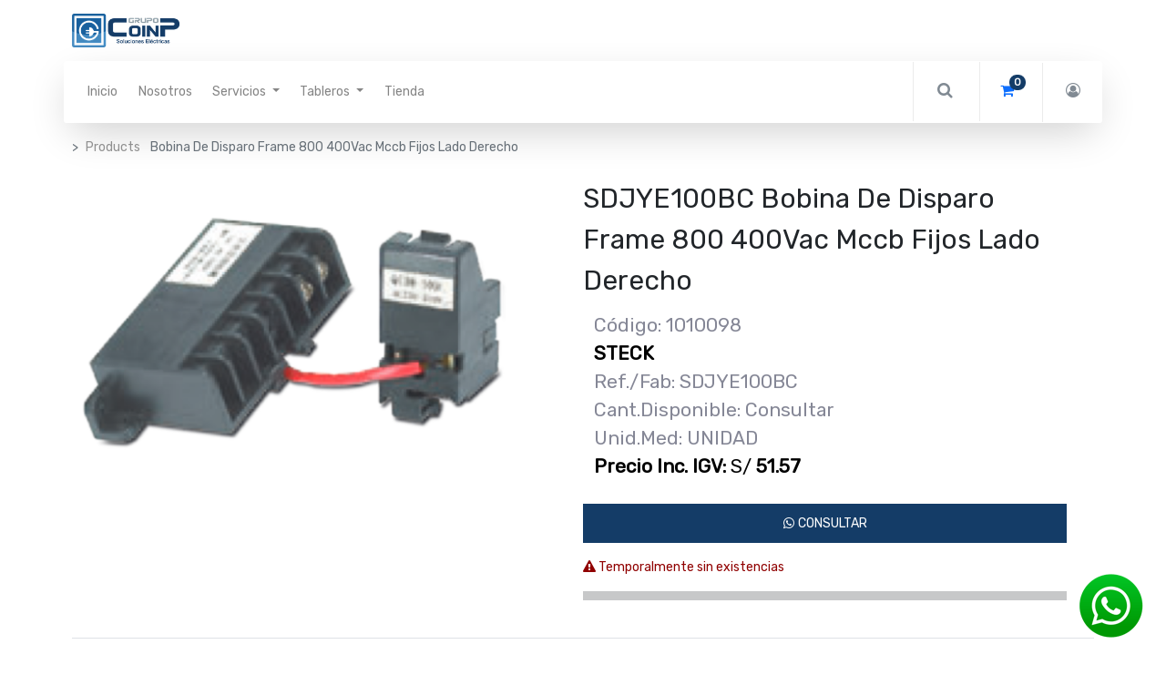

--- FILE ---
content_type: text/html; charset=utf-8
request_url: https://grupocoinp.com/shop/product/sdjye100bc-bobina-de-disparo-frame-800-400vac-mccb-fijos-lado-derecho-36848
body_size: 10595
content:

  
  
  
  
            
            
        
            <input type="hidden" id="ajax_cart_product_template" value="1"/>
        <!DOCTYPE html>
        
        
            
        
    <html lang="es-PE" data-website-id="2" data-oe-company-name="GRUPO COINP S.A.C.">
            
        
            
            
            
            
                
            
        
        
    <head>
                <meta charset="utf-8"/>
                <meta http-equiv="X-UA-Compatible" content="IE=edge,chrome=1"/>
                <meta name="viewport" content="width=device-width, initial-scale=1, user-scalable=no"/>
        <meta name="generator" content="Odoo"/>
        
        
        
            
            
            
        
        
        
            
            
            
                
                    
                        <meta property="og:type" content="website"/>
                    
                
                    
                        <meta property="og:title" content="Bobina De Disparo Frame 800 400Vac Mccb Fijos Lado Derecho"/>
                    
                
                    
                        <meta property="og:site_name" content="GRUPO COINP S.A.C."/>
                    
                
                    
                        <meta property="og:url" content="http://grupocoinp.com/shop/product/sdjye100bc-bobina-de-disparo-frame-800-400vac-mccb-fijos-lado-derecho-36848"/>
                    
                
                    
                        <meta property="og:image" content="http://grupocoinp.com/web/image/product.template/36848/image_1024?unique=a1a83e6"/>
                    
                
                    
                        <meta property="og:description"/>
                    
                
            
            
            
                
                    <meta name="twitter:card" content="summary_large_image"/>
                
                    <meta name="twitter:title" content="Bobina De Disparo Frame 800 400Vac Mccb Fijos Lado Derecho"/>
                
                    <meta name="twitter:image" content="http://grupocoinp.com/web/image/product.template/36848/image_1024?unique=a1a83e6"/>
                
                    <meta name="twitter:description"/>
                
            
        

        
            
            
        
        <link rel="canonical" href="http://grupocoinp.com/shop/product/sdjye100bc-bobina-de-disparo-frame-800-400vac-mccb-fijos-lado-derecho-36848"/>

        <link rel="preconnect" href="https://fonts.gstatic.com/" crossorigin=""/>
    

                <title> Bobina De Disparo Frame 800 400Vac Mccb Fijos Lado Derecho | GRUPO COINP </title>
                <link type="image/x-icon" rel="shortcut icon" href="https://d2et3ts001le76.cloudfront.net/web/image/website/2/favicon?unique=cac1e3e"/>
            <link type="text/css" rel="stylesheet" href="https://d2et3ts001le76.cloudfront.net/web/content/274856-1f52d48/2/web.assets_common.css"/>
            <link href="https://cdn.jsdelivr.net/npm/bootstrap@5.0.2/dist/css/bootstrap.min.css" rel="stylesheet" integrity="sha384-EVSTQN3/azprG1Anm3QDgpJLIm9Nao0Yz1ztcQTwFspd3yD65VohhpuuCOmLASjC" crossorigin="anonymous"/>
            <link href="https://cdn.jsdelivr.net/npm/bootstrap@5.0.2/dist/css/bootstrap.min.css" rel="stylesheet" integrity="sha384-EVSTQN3/azprG1Anm3QDgpJLIm9Nao0Yz1ztcQTwFspd3yD65VohhpuuCOmLASjC" crossorigin="anonymous"/>
            <link type="text/css" rel="stylesheet" href="https://d2et3ts001le76.cloudfront.net/web/content/275799-1af80ef/2/web.assets_frontend.css"/>
        
    
        

                <script id="web.layout.odooscript" type="text/javascript">
                    var odoo = {
                        csrf_token: "69267dd611904f63f2aa570331e5d6e16a443052o",
                        debug: "",
                    };
                </script>
            <script type="text/javascript">
                odoo.session_info = {"is_admin": false, "is_system": false, "is_website_user": true, "user_id": false, "is_frontend": true, "translationURL": "/website/translations", "cache_hashes": {"translations": "073d2cee6d49d55dd2a8db8da6bc06bea5de97b6"}};
            </script>
            <script defer="defer" type="text/javascript" src="https://d2et3ts001le76.cloudfront.net/web/content/132655-ed746a2/2/web.assets_common_minimal_js.js"></script>
            <script defer="defer" type="text/javascript" src="https://d2et3ts001le76.cloudfront.net/web/content/132656-3a5eadd/2/web.assets_frontend_minimal_js.js"></script>
            
        
    
            <script defer="defer" type="text/javascript" data-src="https://d2et3ts001le76.cloudfront.net/web/content/274858-f00d424/2/web.assets_common_lazy.js"></script>
            <script src="https://www.googletagmanager.com/gtag/js?id=G-GJPKZSBJYL"></script>
            <script defer="defer" type="text/javascript" data-src="https://d2et3ts001le76.cloudfront.net/web/content/275800-d992424/2/web.assets_frontend_lazy.js"></script>
        
    
        

                
            </head>
            <body class="">
                
        

    
            
        <div id="wrapwrap" class="   ">
                <header id="top" data-anchor="true" data-name="Header" class=" o_affix_enabled">
                    
            <div class="te_header_before_overlay">
                <div class="container te_header_style_9_main">
                    <div class="row align-items-center py-2 te_header_style_9_inner">
                        <div class="col-lg-4 col-md-6 te_logo_left">
                            
                            
                                <a href="/" class="navbar-brand logo te_header_before_logo">
                                    <span role="img" aria-label="Logo of GRUPO COINP" title="GRUPO COINP"><img src="https://d2et3ts001le76.cloudfront.net/web/image/website/2/logo/GRUPO%20COINP?unique=cac1e3e" class="img img-fluid" alt="GRUPO COINP"/></span>
                                </a>
                            
                        </div>
                        <div class="col-lg-8 col-md-6 te_price_lang_right">
                            
                            
                            <div class="px-1 te_language_selector">
                                
    

                            </div>
                        </div>
                    </div>
                </div>
            </div>
        <nav class="navbar navbar-expand-md te_header_navbar te_header_9_navbar navbar-light
                py-1 px-0
            ">
                <div class="container">
                    <a href="/" class="navbar-brand logo">
            <span role="img" aria-label="Logo of GRUPO COINP" title="GRUPO COINP"><img src="https://d2et3ts001le76.cloudfront.net/web/image/website/2/logo/GRUPO%20COINP?unique=cac1e3e" class="img img-fluid" alt="GRUPO COINP"/></span>
        </a>
    <button type="button" class="navbar-toggler" data-toggle="collapse" data-target="#top_menu_collapse">
                        <span class="navbar-toggler-icon"></span>
                    </button>
                    <div class="collapse navbar-collapse" id="top_menu_collapse">
                        <ul class="nav navbar-nav ml-auto text-right o_menu_loading" id="top_menu">
                            
        
            
    
    <li class="nav-item  ">
        <a role="menuitem" href="/" class="nav-link ">
            <span>Inicio</span>
        </a>
    </li>
    

        
            
    
    <li class="nav-item  ">
        <a role="menuitem" href="/nosotros" class="nav-link ">
            <span>Nosotros</span>
        </a>
    </li>
    

        
            
    
    
    <li class="nav-item dropdown  ">
        <a data-toggle="dropdown" href="#" class="nav-link dropdown-toggle ">
            <span>Servicios</span>
        </a>
        <ul class="dropdown-menu" role="menu">
            
                
    
    <li class="  ">
        <a role="menuitem" href="https://grupocoinp.com/servicios#integracion" class="dropdown-item ">
            <span>Integración de tableros</span>
        </a>
    </li>
    

            
                
    
    <li class="  ">
        <a role="menuitem" href="https://grupocoinp.com/servicios#plc" class="dropdown-item ">
            <span>Programación de PLC</span>
        </a>
    </li>
    

            
                
    
    <li class="  ">
        <a role="menuitem" href="https://grupocoinp.com/servicios#variadores" class="dropdown-item ">
            <span>Programación de Variadores</span>
        </a>
    </li>
    

            
        </ul>
    </li>

        
            
    
    
    <li class="nav-item dropdown  ">
        <a data-toggle="dropdown" href="#" class="nav-link dropdown-toggle ">
            <span>Tableros</span>
        </a>
        <ul class="dropdown-menu" role="menu">
            
                
    
    <li class="  ">
        <a role="menuitem" href="/tableros#Alternador-De-Bomba" class="dropdown-item ">
            <span>Alternador de Bomba</span>
        </a>
    </li>
    

            
                
    
    <li class="  ">
        <a role="menuitem" href="https://grupocoinp.com/tableros#bancodecondensador" class="dropdown-item ">
            <span>Banco de condensadores</span>
        </a>
    </li>
    

            
                
    
    <li class="  ">
        <a role="menuitem" href="https://grupocoinp.com/tableros#distribucion" class="dropdown-item ">
            <span>Distribución Tipo Automático</span>
        </a>
    </li>
    

            
                
    
    <li class="  ">
        <a role="menuitem" href="https://grupocoinp.com/tableros#inversordegiro" class="dropdown-item ">
            <span>Inversor de Giro</span>
        </a>
    </li>
    

            
                
    
    <li class="  ">
        <a role="menuitem" href="https://grupocoinp.com/tableros#presionconstante" class="dropdown-item ">
            <span>Presión Constante</span>
        </a>
    </li>
    

            
                
    
    <li class="  ">
        <a role="menuitem" href="https://grupocoinp.com/tableros#poliester" class="dropdown-item ">
            <span>Poliéster</span>
        </a>
    </li>
    

            
                
    
    <li class="  ">
        <a role="menuitem" href="/tableros#Estrella-Triangulo" class="dropdown-item ">
            <span>Tablero Estrella Triángulo </span>
        </a>
    </li>
    

            
                
    
    <li class="  ">
        <a role="menuitem" href="https://grupocoinp.com/tableros#transferencia-automatica" class="dropdown-item ">
            <span>Transferencia Automática</span>
        </a>
    </li>
    

            
                
    
    <li class="  ">
        <a role="menuitem" href="https://grupocoinp.com/tableros#adosado" class="dropdown-item ">
            <span>Tipo Adosado</span>
        </a>
    </li>
    

            
                
    
    <li class="  ">
        <a role="menuitem" href="https://grupocoinp.com/tableros#empotrado" class="dropdown-item ">
            <span>Tipo Empotrado</span>
        </a>
    </li>
    

            
        </ul>
    </li>

        
            
    
    <li class="nav-item  ">
        <a role="menuitem" href="https://store.grupocoinp.com/" class="nav-link ">
            <span>Tienda</span>
        </a>
    </li>
    

        
    
            
            <li class="nav-item divider d-none"></li> 
        
        </ul>
                    </div>
            <div class="col-lg-5 col-md-6 col-sm-8 col-10 te_header_right_icon">
                <div class="px-1 te_header_9_srch_icon te_srch_icon">
                    <a class="te_search_link">
                        <i class="fa fa-search"></i>
                    </a>
                </div>
                <div class="te_cart_icon_head">
                    
        
        <a id="my_cart" href="/shop/cart" class="nav-link o_wsale_my_cart">
            <i class="fa fa-shopping-cart"></i>
            <sup class="my_cart_quantity badge badge-primary">0</sup>
        </a>
    
                </div>
                
                
                
                <div class="te_header_account">
                    
                    <div class="te_signin">
                        
                            <a class="btn-link" href="/web/login">
                                <span class="te_user_account_icon d-block">
                                    <i class="fa fa-user-circle-o d-block" aria-hidden="true"></i>
                                </span>
                            </a>
                        
                    </div>
                </div>
            </div>
            <div class="col-lg-12 te_header_search_popover">
                <div class="te_sub_search">
                    
    
                
            
            
            
                <form method="get" class="o_wsale_products_searchbar_form o_wait_lazy_js " action="/shop">
                    <div role="search" class="input-group">
        <input type="text" name="search" class="search-query form-control oe_search_box" placeholder="Buscar…" data-limit="5" data-display-description="true" data-display-price="true" data-display-image="true" value=""/>
        <div class="input-group-append">
            <button type="submit" class="btn btn-primary oe_search_button" aria-label="Búsqueda" title="Búsqueda"><i class="fa fa-search"></i></button>
        </div>
    </div>

                    <input name="order" type="hidden" class="o_wsale_search_order_by" value=""/>
                    
                </form>
            
            
        
                </div>
                <div class="te_header_search_close te_srch_close">
                    <i class="fa fa-times search_btn_close"></i>
                </div>
            </div>
        
                </div>
            </nav>
        </header>
            <div class="te_vertical_menu">
                <section>
                    <a href="#" class="te_menu_btn_close">
                        <i class="fa fa-times te_menu_icon_close"></i>
                    </a>
                </section>
                
                
            </div>
        
                
            
        <div class="oe_website_sale_ept">
            <div class="modal fade" id="ajax_cart_model" tabindex="-1">
                <div class="modal-dialog modal-md modal-dialog-centered">
                    <div class="modal-content ajax_cart_modal">
                        <button type="button" class="close" data-dismiss="modal" aria-label="Close" tabindex="-1">
                        </button>
                        <div class="modal-body"></div>

                         </div>
                </div>
            </div>
        </div>
    
            
                <input type="hidden" id="ajax_cart_template" value="1"/>
            
        
            
        <div class="modal fade" id="quick_view_model" tabindex="-1">
            <div class="modal-dialog modal-lg modal-dialog-centered">
                <div class="modal-content quick_view_modal">
                    <button type="button" class="close quick_close" data-dismiss="modal" aria-label="Close" tabindex="-1">
                    </button>
                    
                        <div class="modal-body oe_website_sale"></div>
                    
                </div>
            </div>
        </div>
    
        <main>
                    
            
        
    
    <div itemscope="itemscope" itemtype="http://schema.org/Product" id="wrap" class="js_sale ecom-zoomable zoomodoo-next">
      
            <div class="te_product_breadcrumb">
                <ol class="breadcrumb">
                    <section class="container">
                        <li class="breadcrumb-item">
                            <a href="/shop">Products</a>
                        </li>
                        
                        <li class="breadcrumb-item active">
                            <span>Bobina De Disparo Frame 800 400Vac Mccb Fijos Lado Derecho</span>
                        </li>
                    </section>
                </ol>
            </div>
        <section id="product_detail" class="container py-2 oe_website_sale " data-view-track="1">
        
            
            
        <div class="row">
          <div class="col-md-8">
            <div class="form-inline justify-content-end">
              
        
    
            
            
                <form action="/shop" method="get" class="o_wsale_products_searchbar_form o_wait_lazy_js ">
                    <div role="search" class="input-group">
        <input type="text" name="search" class="search-query form-control oe_search_box" placeholder="Buscar…" data-limit="5" data-display-description="true" data-display-price="true" data-display-image="true"/>
        <div class="input-group-append">
            <button type="submit" class="btn btn-primary oe_search_button" aria-label="Búsqueda" title="Búsqueda"><i class="fa fa-search"></i></button>
        </div>
    </div>

                    <input name="order" type="hidden" class="o_wsale_search_order_by" value=""/>
                    
            
            
        
                </form>
            
            
        
    
              </div>
          </div>
        </div>
        <div class="row te_row_main">
          <div class="col-lg-6 te_product_media">
            
        
        <div id="mainSlider" class="position-relative">
                <div class="owl-carousel carousel-inner">
                    
                        <div class=" active">
                            <div class="d-flex align-items-center justify-content-center h-100"><img src="https://d2et3ts001le76.cloudfront.net/web/image/product.product/36367/image_1024/%5BSDJYE100BC%5D%20Bobina%20De%20Disparo%20Frame%20800%20400Vac%20Mccb%20Fijos%20Lado%20Derecho?unique=2af5a12" class="img img-fluid product_detail_img mh-100" alt="Bobina De Disparo Frame 800 400Vac Mccb Fijos Lado Derecho"/></div>
                        </div>
                    
                </div>
            </div>
            <div id="thumbnailSlider" class="">
                <input id="len-ept-image" type="hidden" value="1"/>
                
            </div>
        
          </div>
          <div class="col-lg-6 offset-xl-0 te_product_media" id="product_details">
            
            
                
            
        <h1 itemprop="name" style="display:none" class="te_product_name">Bobina De Disparo Frame 800 400Vac Mccb Fijos Lado Derecho</h1>
            <div class="o_not_editable">
                
            </div>
            <div class="te_time_main_div">
                <div class="timer_data"></div>
                <div class="te_display_end_date"></div>
            </div>
        
            <span id="te_rect_cnt" class="d-none">1</span>
        
            <h1 itemprop="name">SDJYE100BC Bobina De Disparo Frame 800 400Vac Mccb Fijos Lado Derecho</h1>
        
            <span itemprop="url" style="display:none;">/shop/product/sdjye100bc-bobina-de-disparo-frame-800-400vac-mccb-fijos-lado-derecho-36848</span>
            <form action="/shop/cart/update" method="POST">
              <input type="hidden" name="csrf_token" value="4a3cbb64d23cf8a9d74c4dcda6cf40b337150a7eo1762922491"/>
              <div class="js_product js_main_product">
                
            
      <div itemprop="offers" itemscope="itemscope" itemtype="http://schema.org/Offer" class="product_price mt16">
                <h4 class="oe_price_h4 css_editable_mode_hidden">
                    <div class="product_detalle_v1">
                        Código: 1010098
                        <br/>
                        <span style="font-weight:900; color:#000 ">STECK</span>
                        <br/>
                        Ref./Fab: SDJYE100BC
                        <br/>
                        <div class="stock_detal">
                            <span class="">
                                
                                    Cant.Disponible: Consultar
                                
                            </span>
                            

                            <div class="modal fade" id="stockModal" tabindex="-1" role="dialog" aria-labelledby="stockModalLabel" aria-hidden="true">
                                <div class="modal-dialog" role="document">
                                    <div class="modal-content">
                                        <div class="modal-header">
                                            <h5 class="modal-title" id="stockModalLabel">Stock</h5>
                                        </div>
                                        <div class="modal-body">
                                            <table class="table">
                                                <thead>
                                                    <tr>
                                                        <th>Almacén</th>
                                                        <th>Cantidad</th>
                                                    </tr>
                                                </thead>
                                                <tbody id="stock-content">
                                                    
                                                </tbody>
                                            </table>
                                        </div>
                                        <div class="modal-footer">
                                            <button type="button" class="btn btn-secondary stock_cancel">Cerrar</button>
                                        </div>
                                    </div>
                                </div>
                            </div>
                        </div>
                        
                        Unid.Med: UNIDAD
                        
                        
                        
                        
                        
                        
                        
                        <div style="color:black">
                            <b>Precio Inc. IGV: </b>
                            <span itemprop="priceCurrency" content="PEN">S/</span>
                            <span itemprop="price" style="white-space: nowrap;font-weight:bold" id="price">51.57</span>
                            </div>
                        
                        
                    </div>
                    </h4>
                
        </div>
        
        
                  <input type="hidden" class="product_id" name="product_id" value="36367"/>
                  <input type="hidden" class="product_template_id" name="product_template_id" value="36848"/>
                  
                    <ul class="d-none js_add_cart_variants" data-attribute_exclusions="{'exclusions: []'}"></ul>
                  
                
                <p class="css_not_available_msg alert alert-warning">Esta combinación no existe.</p>
                
        <div class="css_quantity input-group oe_website_spinner
                te_product_quantity
            " contenteditable="false" style="display:none !important">
            <div class="input-group-prepend">
                <a class="btn btn-secondary js_add_cart_json" aria-label="Quitar uno" title="Quitar uno" href="#">
                    <i class="fa fa-minus"></i>
                </a>
            </div>
            <input type="text" class="form-control quantity" data-min="1" name="add_qty" value="1"/>
            <div class="input-group-append">
                <a class="btn btn-secondary float_left js_add_cart_json" aria-label="Agregue uno" title="Agregue uno" href="#">
                    <i class="fa fa-plus"></i>
                </a>
            </div>
        </div>
      
            <span class="te_a2c_divider"></span>
        <a role="button" id="add_to_cart" class="
                btn btn-primary btn-lg mt16 js_check_product a-submit d-block d-sm-inline-block te_theme_button
            " href="#" style="display:none !important" optional-product="0"><i class="fa fa-shopping-cart"></i> Agregar al carrito</a>
            
                
                    <a class="btn btn-primary w-100 mt-2 d-flex align-items-center justify-content-center" target="blank" href="https://wa.me/924987199?text=Hola, estoy interesad@ en este producto[SDJYE100BC] Bobina De Disparo Frame 800 400Vac Mccb Fijos Lado Derecho">
                        <i class="fa fa-whatsapp   pr-1"></i>
                        <span>CONSULTAR</span>
                    </a>
                
            
        
      <div id="product_option_block">
            
        
            
        </div>
            <div class="availability_messages o_not_editable"></div>
        
              
            
        </div>
            </form>
            <div>
              </div>
            <hr/>
            
                
        
    
            
        
            <p class="text-muted"></p>
            <div class="product_share">
                <div class="oe_share s_share">
                    
                    
                    
                    
                </div>
            </div>
        
          </div>
        </div>
      </section>
            
        
            
                
        <section class="product_tabs_ept s_tabs">
            <div class="container tabs_container_main">
                <div class="row s_col_no_bgcolor">
                    <div class="col-lg-12">
                        <div class="bg-white">
                            <div class="product-header">
                                <ul id="te_product_tabs" class="nav nav-tabs product-header-tabs" role="tablist">
                                    
                                    
                                    
                                    
                                    
                                </ul>
                            </div>
                            <div class="product-body tab-content">
                                <div class="tab-pane fade show active py-3" id="nav_tabs_content_1" role="tabpanel" aria-labelledby="nav_tabs_link_1">
                                    
                                </div>
                                <div class="tab-pane fade o_not_editable py-3" id="nav_tabs_content_2" role="tabpanel" aria-labelledby="nav_tabs_link_2">
                                    <section class="container-fluid te_product_spec" id="product_full_spec">
                                        
                                        
                                    </section>
                                </div>
                                
                                
                            </div>
                        </div>
                    </div>
                </div>
            </div>
        </section>
    
            
        
      
            <section class="container" id="product_full_spec">
                
                
            </section>
        
            <div class="recommended_product_slider_main container">
                
                    
                
                
            </div>
        
        
    <section class="s_wsale_products_recently_viewed d-none pt24 pb24" style="min-height: 400px;">
        <div class="container">
            <div class="alert alert-info alert-dismissible rounded-0 fade show d-print-none css_non_editable_mode_hidden o_not_editable">
                Esta es una vista previa de los productos vistos recientemente por el usuario.<br/>
                Una vez que el usuario haya visto al menos un producto, este fragmento será visible.
                <button type="button" class="close" data-dismiss="alert" aria-label="Cerrar"> × </button>
            </div>

            <h3 class="text-center mb32">Productos vistos recientemente</h3>
            <div class="slider o_not_editable te_recently_viewed dd_recent_prod_bg" style="display: none;"></div> </div>
    </section>

        
            <div class="d-none">
                <h3></h3>
            </div>
        </div>
  
                
            <div class="oe_website_sale_ept">
                <div class="modal fade" id="ajax_cart_model_shop" tabindex="-1">
                    <div class="modal-dialog modal-md modal-dialog-centered">
                        <div class="modal-content ajax_cart_modal">
                            <button type="button" class="close" data-dismiss="modal" aria-label="Close" tabindex="-1">
                            </button>
                            <div class="modal-body">
                            </div>
                        </div>
                    </div>
                </div>
            </div>
        </main>
                <footer id="bottom" data-anchor="true" class="bg-light o_footer">
                    <div id="footer" class="oe_structure oe_structure_solo">
      <section class="s_text_block pt32">
        <div class="container">
          <div class="row">
            <div class="te_footer_add_tel_email col-lg-4">
              <div class="te_block_title">
                <p>información de contacto</p>
              </div>
              <ul class="te_footer_info_text">
                <li>
                  <span class="te_footer_add_tel_email_text_ept">
                    <span class="fa fa-map-marker"></span>
                  </span>
                  <span class="te_ftr_text_style d-inline-block pl-sm-2">
                    <p class="te_title_span">
                      <span style="font-size: 13px; text-transform: none;">DIRECCIÓN DE OFICINA PRINCIPAL</span>
                    </p>
                    <span>AV ARGENTINA 1375 CERCADO DE LIMA</span>
                    <span></span>
                    <span></span>
                    <span>Lima</span>
                    <span></span>
                    <span>Perú</span>
                  </span>
                </li>
                <li>
                  <span class="te_footer_add_tel_email_text_ept">
                    <span class="fa fa-phone"></span>
                  </span>
                  <span class="te_ftr_text_style d-inline-block pl-sm-2">
                    <p class="te_title_span">Phone</p>
                    <a href="tel: 924 987 199">
                      <span>924 987 199</span>
                    </a>
                  </span>
                </li>
                <li>
                  <span class="te_footer_add_tel_email_text_ept">
                    <span class="fa fa-envelope"></span>
                  </span>
                  <span class="te_ftr_text_style d-inline-block pl-sm-2">
                    <p class="te_title_span">Email</p>
                    <a href="mailto: ventas@grupocoinp.com">
                      <span>ventas@grupocoinp.com</span>
                    </a>
                  </span>
                </li>
                <li class="">
                  <span class="te_footer_add_tel_email_text_ept">
                    <span class="fa fa-clock-o"></span>
                  </span>
                  <span class="te_ftr_text_style d-inline-block pl-sm-2">
                    <p class="te_title_span">ATENDEMOS LOS DÍAS</p>
                    <p class="te_title_span">
                      <span style="font-size: 13px; text-transform: none;">Lunes-Viernes&nbsp; 9:00AM - 6:30PM / Sab 09:00AM - 03:30PM</span>
                      <br/>
                      <br/>
                      <span style="font-size: 13px; text-transform: none;">Ventas@grupocoin /&nbsp; +51924987199</span>
                      <br/>
                    </p>
                  </span>
                </li>
              </ul>
            </div>
            <div class="col-lg-5 col-md-8">
              <p></p>
              <section>
        


<p></p>


<div class="row"><div class="col-sm-6"><div class="te_block_title">NOSOTROS</div><a class="te_collapse_icon collapsed" data-toggle="collapse" data-target="#my_account"><div class="te_block_title_col">Mi cuenta</div><i class="fa fa-plus"></i></a><ul class="te_footer_info_ept collapse" id="my_account"><section><li><a href="https://store.grupocoinp.com/contactenos" data-original-title="" title="">Contáctanos</a></li></section><section><li><a href="https://api.whatsapp.com/send?phone=51924987199&amp;text=Hola%20%F0%9F%91%8B%20amigos%20de%20Grupo%20Coinp,%20tengo%20una%20consulta...%20%C2%BFHacen%20env%C3%ADos%20a%20provincia?%20%F0%9F%9A%9A%20Yo%20me%20encuentro%20en%20%F0%9F%93%8D..." data-original-title="" title="" target="_blank">Envíos a nivel nacional </a></li></section><section><li><a href="https://store.grupocoinp.com/contactenos#vendedor" data-original-title="" title="">Vendedores</a></li></section><section><li><a href="https://store.grupocoinp.com/preguntasfrecuentes" data-original-title="" title="" aria-describedby="tooltip112424">Preguntas frecuentes</a></li></section></ul></div><div class="col-sm-6"><div class="te_block_title">LEGAL </div><a class="te_collapse_icon collapsed" data-toggle="collapse" data-target="#feature"><div class="te_block_title_col">Main Features</div><i class="fa fa-plus"></i></a><ul class="te_footer_info_ept collapse" id="feature"><section><li><a href="https://store.grupocoinp.com/politicadeprivacidad" data-original-title="" title="" aria-describedby="tooltip273108">Política de privacidad</a></li></section><section><li><a href="https://store.grupocoinp.com/terminos-y-condiciones-de-uso" data-original-title="" title="" aria-describedby="tooltip2242">Términos y condiciones de compra</a></li></section><section><li><a href="https://store.grupocoinp.com/cambios-y-devoluciones" data-original-title="" title="" aria-describedby="tooltip714108">Cambios y devoluciones</a></li></section><section><li><a href="https://store.grupocoinp.com/libro-reclamaciones" data-original-title="" title="" aria-describedby="tooltip74095">Libro de reclamaciones</a></li></section></ul></div></div>
        </section>
            </div>
            <div class="col-lg-3 col-md-4 te_language">
              <div class="te_block_title">
                <div class="s_share" data-name="Share">&nbsp;<a href="https://www.facebook.com/grupocoinp" target="_blank" class="s_share_facebook"><i class="fa fa-1x fa-facebook rounded shadow-sm" data-original-title="" title="" aria-describedby="tooltip266411"></i></a>
        <a href="https://www.instagram.com/grupocoinp/" target="_blank" class="s_share_twitter"><i class="fa fa-1x rounded shadow-sm fa-instagram" data-original-title="" title="" aria-describedby="tooltip470771"></i></a>
        <a href="http://www.linkedin.com/grupocoinp" target="_blank" class="s_share_linkedin"><i class="fa fa-1x fa-linkedin rounded shadow-sm" data-original-title="" title="" aria-describedby="tooltip625979"></i></a>
        <a href="https://www.tiktok.com/@grupocoinp" class="s_share_email"><img class="img-fluid o_we_custom_image shadow-sm" src="https://d2et3ts001le76.cloudfront.net/web/image/120318/iconoo_03.png" data-original-title="" title="" aria-describedby="tooltip659895" style="width: 50%;"/></a>
    </div>
                <p>&nbsp;<br/></p>
              </div>
              <div class="te_newsletter">
                <div class="d-inline-block te_newsletter_title pr-3">
                  <h5>Suscríbete a nuestro boletín:</h5>
                </div>
                <div class="te_newsletter_content">
                  <div class="d-inline-block">
                    <div class="input-group js_subscribe" data-list-id="1" data-subscribe="off">
                      <input type="email" name="email" class="js_subscribe_email form-control" placeholder="your email..."/>
                      <span class="input-group-append">
                        <a role="button" href="#" class="btn btn-primary js_subscribe_btn te_theme_button" data-original-title="" title="" aria-describedby="tooltip859449">Suscribirme</a>
                        <a role="button" href="#" class="btn btn-success js_subscribed_btn d-none o_default_snippet_text" disabled="disabled">Thanks</a>
                      </span>
                      <div class="alert alert-success d-none o_default_snippet_text" role="status">Thanks for your subscription!</div>
                    </div>
                  </div>
                </div>
              </div>
              
              
    

              <section class="mt-3">
                <p></p>
              </section>
            </div>
          </div>
        </div>
      </section>
    </div>
    <div class="container pb-3 te_end_ftr_container pt-2">
      <div class="row align-items-center">
        <div class="te_copyright_add_language col-md-6">
          <span>Copyright &copy;</span>
          <span itemprop="name">GRUPO COINP S.A.C.</span>
        </div>
        <div class="te_footer_payment_img col-md-6">
          <div class="oe_structure">
            <section class="te_payment_list">
              
              
                <span><img src="https://d2et3ts001le76.cloudfront.net/web/image/payment.icon/18/image/Visa%202?unique=942d6c7" class="img img-fluid" alt="Visa 2"/></span>
              
                <span><img src="https://d2et3ts001le76.cloudfront.net/web/image/payment.icon/19/image/MasterCard%202?unique=625437c" class="img img-fluid" alt="MasterCard 2"/></span>
              
                <span><img src="https://d2et3ts001le76.cloudfront.net/web/image/payment.icon/22/image/Yape?unique=187de4a" class="img img-fluid" alt="Yape"/></span>
              
            </section>
          </div>
        </div>
      </div>
    </div>
  </footer>
            <script src="https://d2et3ts001le76.cloudfront.net/theme_clarico_vega/static/lib/aos/aos.js"></script>
            <script>
				AOS.init({
			  		easing: 'ease-out-back',
					duration: 1700,
					offset: 0,
                    delay: 150,
				});
			</script>
        
            
            <input id="id_lazyload" type="hidden" name="is_lazyload" value="true"/>
            <input type="hidden" class="current_website_id" value="2"/>
        </div>
            <div class="d-none cus_theme_loader_layout">
                <div class="cus_theme_loader_div_layout">
                    <svg version="1.1" id="Layer_1" x="0px" y="0px" width="24px" height="30px" viewBox="0 0 24 30" style="enable-background:new 0 0 50 50;" {http://www.w3.org/XML/1998/namespace}space="preserve">
                        <rect x="0" y="0" width="4" height="10" fill="#333">
                            <animateTransform attributeType="xml" attributeName="transform" type="translate" values="0 0; 0 20; 0 0" begin="0" dur="0.6s" repeatCount="indefinite">
                            </animateTransform>
                        </rect>
                        <rect x="10" y="0" width="4" height="10" fill="#333">
                            <animateTransform attributeType="xml" attributeName="transform" type="translate" values="0 0; 0 20; 0 0" begin="0.2s" dur="0.6s" repeatCount="indefinite">
                            </animateTransform>
                        </rect>
                        <rect x="20" y="0" width="4" height="10" fill="#333">
                            <animateTransform attributeType="xml" attributeName="transform" type="translate" values="0 0; 0 20; 0 0" begin="0.4s" dur="0.6s" repeatCount="indefinite">
                            </animateTransform>
                        </rect>
                    </svg>
                </div>
            </div>
        
            
                
                <script>
                !function(f,b,e,v,n,t,s)
                {if(f.fbq)return;n=f.fbq=function(){n.callMethod?
                n.callMethod.apply(n,arguments):n.queue.push(arguments)};
                if(!f._fbq)f._fbq=n;n.push=n;n.loaded=!0;n.version='2.0';
                n.queue=[];t=b.createElement(e);t.async=!0;
                t.src=v;s=b.getElementsByTagName(e)[0];
                s.parentNode.insertBefore(t,s)}(window, document,'script',
                'https://connect.facebook.net/en_US/fbevents.js');
                fbq('init', '267084515161701');
                fbq('track', 'PageView');
                </script>
                <noscript>
                    <img height="1" width="1" style="display:none" src="https://www.facebook.com/tr?id=267084515161701&amp;ev=PageView&amp;noscript=1"/>
                </noscript>
            
        
            
        
            <div class="whatsappgc">
                <a target="_blank" title="Contactame por Whatsapp" href="https://wa.me/+51924987199?text=Hola, estoy interesado en este producto [SDJYE100BC] Bobina De Disparo Frame 800 400Vac Mccb Fijos Lado Derecho">
                    <img src="https://d2et3ts001le76.cloudfront.net/bo_website_floating_whatsapp/static/src/img/whatsapp.png" alt="WhatsApp"/>
                </a>
            </div>
        
        <script>function loadScript(a){
          var b=document.getElementsByTagName("head")[0],
          c=document.createElement("script");
          c.type="text/javascript",c.src="https://tracker.metricool.com/resources/be.js",c.onreadystatechange=a,c.onload=a,b.appendChild(c)
          }loadScript(function(){beTracker.t({hash:"b379e29fba514251c2310f546a0472f8"})});
        </script>
               
<script>(function(w,d,s,l,i){w[l]=w[l]||[];w[l].push({'gtm.start':
          new Date().getTime(),event:'gtm.js'});var f=d.getElementsByTagName(s)[0],
          j=d.createElement(s),dl=l!='dataLayer'?'&l='+l:'';j.async=true;j.src=
          'https://www.googletagmanager.com/gtm.js?id='+i+dl;f.parentNode.insertBefore(j,f);
          })(window,document,'script','dataLayer','GTM-5ZQ8Q4XS')</script>
          <noscript><iframe src="https://www.googletagmanager.com/ns.html?id=GTM-5ZQ8Q4XS" height="0" width="0" style="display:none;visibility:hidden"></iframe></noscript>
          <style>
              
              @media (max-width: 991.98px) {
                  #product_details {
                      margin-top: 100px;
                  }
              }
          </style>
          
    



    
        </body>
        </html>
    


--- FILE ---
content_type: image/svg+xml
request_url: https://d2et3ts001le76.cloudfront.net/web/image/payment.icon/22/image/Yape?unique=187de4a
body_size: 2523
content:
<?xml version="1.0" encoding="utf-8"?>
<!-- Generator: Adobe Illustrator 26.0.0, SVG Export Plug-In . SVG Version: 6.00 Build 0)  -->
<svg version="1.1" id="Capa_1" xmlns="http://www.w3.org/2000/svg" xmlns:xlink="http://www.w3.org/1999/xlink" x="0px" y="0px"
	 viewBox="0 0 367 359" style="enable-background:new 0 0 367 359;" xml:space="preserve">
<style type="text/css">
	.st0{fill:#5F0B72;}
	.st1{fill:#FFFFFF;}
	.st2{fill:#01D0B5;}
</style>
<g>
	<rect x="30.2" y="26.2" class="st0" width="306.7" height="306.7"/>
	<path class="st1" d="M250.9,222c-11,0.8-21.9,1.7-32.9,2.8c-6.7,0.6-13.4,1.6-20.4,2.5c0.7-4.9,1.4-9.5,2.2-14.4
		c0.9,0.7,1.4,1,1.9,1.4c6.8,4.8,13.2,4.1,18.7-2c4.2-4.7,6.5-10.5,8.3-16.5c2.8-9.5,4.7-19.1,2.1-28.9c-2.3-8.6-10.6-10.8-17.1-4.5
		c-1.3,1.2-2.6,2.5-3.7,3.5c-0.3-1-0.3-2.5-1-3.2c-3.1-3.1-8.2-1.5-9.1,2.7c-2.4,12.1-4.7,24.1-7.2,36.2c-0.3,1.5-1.5,2.9-2.7,4.1
		c-0.8,0.7-2.1,0.8-3.2,1.2c-0.4-1.2-1.2-2.4-1.1-3.5c0.5-4.3,1.2-8.5,2-12.7c1.5-7.4,3.1-14.7,4.6-22c0.5-2.7-0.6-4.4-3.4-5
		c-4-1-4.7-0.7-7.3,3.9c-6.9-4.1-12-3.4-17.6,2.5c-4.8,5-7.8,11.1-10.1,17.6c-3.2,8.9-4.9,18-2.6,27.4c1,4.2,3.2,7.2,7.5,8.5
		c4.7,1.4,8.5,0.1,11.7-3.3c1.4-1.5,2.5-3.3,3.9-5.1c0.9,3.3,2.9,5.9,6.3,5.7c3-0.2,5.9-1.6,8.9-2.5c-0.5,2.5-1.2,5.1-1.5,7.8
		c-0.2,2.4-1.4,3.1-3.6,3.4c-12.3,1.9-24.5,3.8-36.7,5.8c-3.9,0.6-7.8,1.3-12.1,2.1c1.8-6.3,3.4-12.1,5-17.9
		c4.4-15.7,8.8-31.4,13-47.1c1.1-4.1-0.6-5.7-4.7-4.7c-4.9,1.2-7.9,4.2-9.6,9c-3.4,9.5-6.8,19-10.6,28.3c-1.1,2.6-3.4,5-5.5,6.9
		c-1,0.9-3.5,1.4-4.5,0.8c-1.1-0.6-1.7-2.9-1.6-4.4c0.2-2.9,1-5.7,1.8-8.5c1.6-5.8,3.5-11.5,4.8-17.3c0.9-3.8-2.3-6.8-6.7-7.1
		c-2.9-0.1-3.7,1.3-3.9,5.7c-0.1,2.2-0.6,4.3-1.2,6.4c-1,3.2-2.4,6.2-3.3,9.3c-1.6,6-3.2,12-4.2,18.1c-0.7,4.5,0.3,9,4.5,11.6
		c4.3,2.7,8.5,1.6,12.3-1.3c2.1-1.6,4.1-3.4,6.4-5.4c-2.2,6.8-4.3,13.3-6.5,19.7c-0.3,0.9-1.6,1.7-2.5,2.2c-5.4,3-11.2,5.4-16.3,8.9
		C91,258.3,83,268.8,80.1,282.7c-1.3,6.1-0.1,11.7,5,15.7c5.3,4.2,11,3.5,16.7,0.7c5.5-2.7,9.4-7.1,13-11.8
		c7.4-9.6,11.7-20.7,15.3-32c0.7-2.2,1.8-3.3,4-3.7c12.6-2.5,25.3-5.2,37.9-7.7c4.2-0.8,8.4-1.4,12.8-2.1c0.1,1.5-0.2,2.6,0.2,3.4
		c0.7,1.5,1.5,3.7,2.8,4.1c1.3,0.4,3.5-0.5,4.6-1.5c1.3-1.2,2.1-3.2,2.5-5c0.4-1.9,1.4-2.6,3.2-2.9c11.5-1.5,23-3,34.5-4.5
		c6.8-0.9,13.7-1.7,20.5-2.9c3.5-0.6,4.6-3.7,3.2-7C255.3,223,253.4,221.8,250.9,222z M203.1,203.2c2.1-7.9,4.1-15.8,6.6-23.6
		c0.9-2.7,3-5.2,5-7.3c2.4-2.5,4.9-1.6,5.7,1.7c0.4,1.7,0.5,3.5,0.7,4.5c-0.4,8.1-2.5,15-5.7,21.4c-1.9,3.8-4.7,6.8-9.5,6.4
		C203.9,206.3,202.5,205.4,203.1,203.2z M179.9,179c-2.6,8.8-5.5,17.5-8.3,26.2c-0.4,1.1-1.2,2.1-2,3c-2.1,2.2-5.2,2-6.4-0.8
		c-1-2.2-1.4-4.7-1.8-6.4c1.2-8.8,2.9-16.4,9.1-22.1c1.6-1.4,3.6-2.5,5.6-3.3C178.5,174.5,180.6,176.4,179.9,179z M101.8,283.8
		c-1.4,1.6-3.1,3.2-5,4.3c-1.1,0.7-3.3,1.1-4.1,0.4c-1-0.8-1.6-2.9-1.3-4.2c0.7-3,1.9-5.9,3.4-8.6c4.9-8.7,12.1-14.9,21.9-19.4
		C112.8,266.7,108.5,275.9,101.8,283.8z M244.5,192.5c0.4-1.8,1.3-2.7,3.3-3.1c11.5-2.4,20.4-11.7,22.4-23.2
		c1.3-7.2-2.9-12.4-10.2-12.7c-4-0.2-7.5,1.1-10.4,3.8c-11.6,10.7-16.1,24.4-17.3,39.5c0.3,2.5,0.4,4.9,0.8,7.3
		c1.4,8.2,7.8,12.4,15.8,10.3c6.8-1.7,12.2-5.9,16.9-10.9c3.2-3.4,3.6-4.9,1.7-9.1c-1.5-3.5-3-3.5-5.7-0.8c-2.6,2.6-5.4,5-8.4,7.1
		c-2.2,1.5-5,2.6-7.6,0.6c-2.6-2-2-5-1.6-7.8C244.2,193.2,244.4,192.9,244.5,192.5z M254.3,166.4c1-1.6,3.1-3.2,4.7-1.7
		c1,0.8,1.2,3.6,0.7,5c-2,5.3-6.4,8.1-11.6,9.7c-0.4-0.3-0.7-0.5-1.1-0.8C249.5,174.5,251.7,170.4,254.3,166.4z"/>
	<path class="st2" d="M185.9,58.4c-23.4,0-42.4,19-42.4,42.4c0,11.2,4.3,21.3,11.4,28.9l-1,18c-0.1,1.6,1.7,2.7,3.1,1.7l13.3-9.2
		c4.8,1.9,10.1,3,15.6,3c23.4,0,42.4-19,42.4-42.4S209.3,58.4,185.9,58.4z M189,117.6c-1.1,1.8-2.6,3.3-4.4,4.2
		c-1.8,0.9-4.1,1.4-6.6,1.4c-4,0-7.2-1.2-9.6-3.6c-2.4-2.4-3.7-5.6-3.8-9.6c0,0-0.1-0.8,0.5-1.5c0.5-0.5,1.2-0.8,2.1-0.8
		c1.1,0,1.9,0.2,2.4,0.7c0.4,0.4,0.5,0.9,0.5,1.2c0.2,1.7,0.6,3.2,1.3,4.2c0.6,1,1.6,1.8,2.8,2.4c1.2,0.6,2.6,0.9,4.1,0.9
		c2.2,0,3.9-0.5,5.1-1.5c1.1-1,1.7-2.2,1.7-3.8c0-0.9-0.2-1.7-0.6-2.4c-0.4-0.7-1-1.2-1.9-1.7c-0.9-0.5-3-1.2-6.2-2.1
		c-3-0.9-5.1-1.7-6.4-2.6c-1.3-0.9-2.4-2.1-3.1-3.5c-0.7-1.4-1.1-3-1.1-4.8c0-3.2,1.1-5.8,3.2-7.8c2.1-2,5-3,8.5-3
		c2.4,0,4.5,0.5,6.4,1.4c1.8,0.9,3.3,2.3,4.3,4.1c1,1.7,1.6,3.8,1.6,6.2c0,0.1,0,0.9-0.6,1.6c-0.3,0.3-0.9,0.8-1.9,0.8
		c-1.1,0-1.9-0.2-2.4-0.7c-0.6-0.5-0.6-1.2-0.6-1.3c-0.2-2.1-0.8-3.7-1.9-4.6c-1.1-1-2.7-1.5-4.7-1.5c-2.1,0-3.7,0.4-4.7,1.3
		c-1,0.8-1.5,1.9-1.5,3.2c0,1.2,0.3,2.1,1,2.8c0.5,0.5,1.9,1.3,5.6,2.3c3.1,0.8,5.2,1.5,6.5,2.2l0,0c2,1,3.5,2.3,4.6,4
		c1,1.6,1.6,3.6,1.6,5.9C190.6,113.7,190.1,115.7,189,117.6z M214.2,90.3l-16.4,29.8c-0.5,0.9-1.5,1.5-2.6,1.5c-0.5,0-1-0.1-1.4-0.4
		c-1.4-0.8-2-2.6-1.2-4L209,87.4c0.8-1.4,2.6-2,4-1.2l0,0C214.5,87,215,88.8,214.2,90.3z"/>
</g>
</svg>
